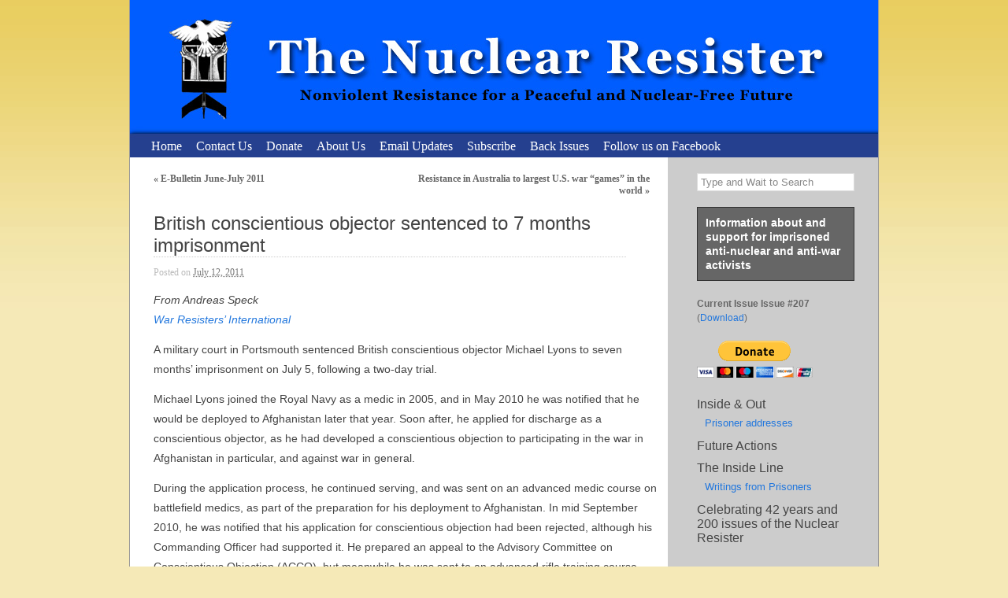

--- FILE ---
content_type: text/html; charset=UTF-8
request_url: https://www.nukeresister.org/2011/07/12/british-conscientious-objector-sentenced-to-7-months-imprisonment/
body_size: 65077
content:
<!DOCTYPE html PUBLIC "-//W3C//DTD XHTML 1.0 Strict//EN"
	"http://www.w3.org/TR/xhtml1/DTD/xhtml1-strict.dtd">
<html xmlns="http://www.w3.org/1999/xhtml" lang="en-US">

<head profile="http://purl.org/uF/2008/03/ http://purl.org/uF/hAtom/0.1/">
	<meta http-equiv="Content-Type" content="text/html; charset=UTF-8" />
	<meta name="template" content="K2 1.0" />

	<title>British conscientious objector sentenced to 7 months imprisonment &laquo;  The Nuclear Resister</title>

	<link rel="stylesheet" type="text/css" media="screen" href="https://www.nukeresister.org/wp-content/themes/k2/style.css" />

			<link rel="stylesheet" type="text/css" media="screen" href="https://www.nukeresister.org/wp-content/themes/nuclearresister/style.css" />
	
		<link rel="pingback" href="https://www.nukeresister.org/xmlrpc.php" />
	
	<meta name='robots' content='max-image-preview:large' />
<link rel='dns-prefetch' href='//s.w.org' />
<link rel="alternate" type="application/rss+xml" title="The Nuclear Resister &raquo; Feed" href="https://www.nukeresister.org/feed/" />
<link rel="alternate" type="application/rss+xml" title="The Nuclear Resister &raquo; Comments Feed" href="https://www.nukeresister.org/comments/feed/" />
<link rel="alternate" type="application/rss+xml" title="The Nuclear Resister &raquo; British conscientious objector sentenced to 7 months imprisonment Comments Feed" href="https://www.nukeresister.org/2011/07/12/british-conscientious-objector-sentenced-to-7-months-imprisonment/feed/" />
		<!-- This site uses the Google Analytics by MonsterInsights plugin v8.10.0 - Using Analytics tracking - https://www.monsterinsights.com/ -->
							<script
				src="//www.googletagmanager.com/gtag/js?id=UA-15175058-1"  data-cfasync="false" data-wpfc-render="false" type="text/javascript" async></script>
			<script data-cfasync="false" data-wpfc-render="false" type="text/javascript">
				var mi_version = '8.10.0';
				var mi_track_user = true;
				var mi_no_track_reason = '';
				
								var disableStrs = [
															'ga-disable-UA-15175058-1',
									];

				/* Function to detect opted out users */
				function __gtagTrackerIsOptedOut() {
					for (var index = 0; index < disableStrs.length; index++) {
						if (document.cookie.indexOf(disableStrs[index] + '=true') > -1) {
							return true;
						}
					}

					return false;
				}

				/* Disable tracking if the opt-out cookie exists. */
				if (__gtagTrackerIsOptedOut()) {
					for (var index = 0; index < disableStrs.length; index++) {
						window[disableStrs[index]] = true;
					}
				}

				/* Opt-out function */
				function __gtagTrackerOptout() {
					for (var index = 0; index < disableStrs.length; index++) {
						document.cookie = disableStrs[index] + '=true; expires=Thu, 31 Dec 2099 23:59:59 UTC; path=/';
						window[disableStrs[index]] = true;
					}
				}

				if ('undefined' === typeof gaOptout) {
					function gaOptout() {
						__gtagTrackerOptout();
					}
				}
								window.dataLayer = window.dataLayer || [];

				window.MonsterInsightsDualTracker = {
					helpers: {},
					trackers: {},
				};
				if (mi_track_user) {
					function __gtagDataLayer() {
						dataLayer.push(arguments);
					}

					function __gtagTracker(type, name, parameters) {
						if (!parameters) {
							parameters = {};
						}

						if (parameters.send_to) {
							__gtagDataLayer.apply(null, arguments);
							return;
						}

						if (type === 'event') {
							
														parameters.send_to = monsterinsights_frontend.ua;
							__gtagDataLayer(type, name, parameters);
													} else {
							__gtagDataLayer.apply(null, arguments);
						}
					}

					__gtagTracker('js', new Date());
					__gtagTracker('set', {
						'developer_id.dZGIzZG': true,
											});
															__gtagTracker('config', 'UA-15175058-1', {"forceSSL":"true"} );
										window.gtag = __gtagTracker;										(function () {
						/* https://developers.google.com/analytics/devguides/collection/analyticsjs/ */
						/* ga and __gaTracker compatibility shim. */
						var noopfn = function () {
							return null;
						};
						var newtracker = function () {
							return new Tracker();
						};
						var Tracker = function () {
							return null;
						};
						var p = Tracker.prototype;
						p.get = noopfn;
						p.set = noopfn;
						p.send = function () {
							var args = Array.prototype.slice.call(arguments);
							args.unshift('send');
							__gaTracker.apply(null, args);
						};
						var __gaTracker = function () {
							var len = arguments.length;
							if (len === 0) {
								return;
							}
							var f = arguments[len - 1];
							if (typeof f !== 'object' || f === null || typeof f.hitCallback !== 'function') {
								if ('send' === arguments[0]) {
									var hitConverted, hitObject = false, action;
									if ('event' === arguments[1]) {
										if ('undefined' !== typeof arguments[3]) {
											hitObject = {
												'eventAction': arguments[3],
												'eventCategory': arguments[2],
												'eventLabel': arguments[4],
												'value': arguments[5] ? arguments[5] : 1,
											}
										}
									}
									if ('pageview' === arguments[1]) {
										if ('undefined' !== typeof arguments[2]) {
											hitObject = {
												'eventAction': 'page_view',
												'page_path': arguments[2],
											}
										}
									}
									if (typeof arguments[2] === 'object') {
										hitObject = arguments[2];
									}
									if (typeof arguments[5] === 'object') {
										Object.assign(hitObject, arguments[5]);
									}
									if ('undefined' !== typeof arguments[1].hitType) {
										hitObject = arguments[1];
										if ('pageview' === hitObject.hitType) {
											hitObject.eventAction = 'page_view';
										}
									}
									if (hitObject) {
										action = 'timing' === arguments[1].hitType ? 'timing_complete' : hitObject.eventAction;
										hitConverted = mapArgs(hitObject);
										__gtagTracker('event', action, hitConverted);
									}
								}
								return;
							}

							function mapArgs(args) {
								var arg, hit = {};
								var gaMap = {
									'eventCategory': 'event_category',
									'eventAction': 'event_action',
									'eventLabel': 'event_label',
									'eventValue': 'event_value',
									'nonInteraction': 'non_interaction',
									'timingCategory': 'event_category',
									'timingVar': 'name',
									'timingValue': 'value',
									'timingLabel': 'event_label',
									'page': 'page_path',
									'location': 'page_location',
									'title': 'page_title',
								};
								for (arg in args) {
																		if (!(!args.hasOwnProperty(arg) || !gaMap.hasOwnProperty(arg))) {
										hit[gaMap[arg]] = args[arg];
									} else {
										hit[arg] = args[arg];
									}
								}
								return hit;
							}

							try {
								f.hitCallback();
							} catch (ex) {
							}
						};
						__gaTracker.create = newtracker;
						__gaTracker.getByName = newtracker;
						__gaTracker.getAll = function () {
							return [];
						};
						__gaTracker.remove = noopfn;
						__gaTracker.loaded = true;
						window['__gaTracker'] = __gaTracker;
					})();
									} else {
										console.log("");
					(function () {
						function __gtagTracker() {
							return null;
						}

						window['__gtagTracker'] = __gtagTracker;
						window['gtag'] = __gtagTracker;
					})();
									}
			</script>
				<!-- / Google Analytics by MonsterInsights -->
		<script type="text/javascript">
window._wpemojiSettings = {"baseUrl":"https:\/\/s.w.org\/images\/core\/emoji\/14.0.0\/72x72\/","ext":".png","svgUrl":"https:\/\/s.w.org\/images\/core\/emoji\/14.0.0\/svg\/","svgExt":".svg","source":{"concatemoji":"https:\/\/www.nukeresister.org\/wp-includes\/js\/wp-emoji-release.min.js?ver=6.0.11"}};
/*! This file is auto-generated */
!function(e,a,t){var n,r,o,i=a.createElement("canvas"),p=i.getContext&&i.getContext("2d");function s(e,t){var a=String.fromCharCode,e=(p.clearRect(0,0,i.width,i.height),p.fillText(a.apply(this,e),0,0),i.toDataURL());return p.clearRect(0,0,i.width,i.height),p.fillText(a.apply(this,t),0,0),e===i.toDataURL()}function c(e){var t=a.createElement("script");t.src=e,t.defer=t.type="text/javascript",a.getElementsByTagName("head")[0].appendChild(t)}for(o=Array("flag","emoji"),t.supports={everything:!0,everythingExceptFlag:!0},r=0;r<o.length;r++)t.supports[o[r]]=function(e){if(!p||!p.fillText)return!1;switch(p.textBaseline="top",p.font="600 32px Arial",e){case"flag":return s([127987,65039,8205,9895,65039],[127987,65039,8203,9895,65039])?!1:!s([55356,56826,55356,56819],[55356,56826,8203,55356,56819])&&!s([55356,57332,56128,56423,56128,56418,56128,56421,56128,56430,56128,56423,56128,56447],[55356,57332,8203,56128,56423,8203,56128,56418,8203,56128,56421,8203,56128,56430,8203,56128,56423,8203,56128,56447]);case"emoji":return!s([129777,127995,8205,129778,127999],[129777,127995,8203,129778,127999])}return!1}(o[r]),t.supports.everything=t.supports.everything&&t.supports[o[r]],"flag"!==o[r]&&(t.supports.everythingExceptFlag=t.supports.everythingExceptFlag&&t.supports[o[r]]);t.supports.everythingExceptFlag=t.supports.everythingExceptFlag&&!t.supports.flag,t.DOMReady=!1,t.readyCallback=function(){t.DOMReady=!0},t.supports.everything||(n=function(){t.readyCallback()},a.addEventListener?(a.addEventListener("DOMContentLoaded",n,!1),e.addEventListener("load",n,!1)):(e.attachEvent("onload",n),a.attachEvent("onreadystatechange",function(){"complete"===a.readyState&&t.readyCallback()})),(e=t.source||{}).concatemoji?c(e.concatemoji):e.wpemoji&&e.twemoji&&(c(e.twemoji),c(e.wpemoji)))}(window,document,window._wpemojiSettings);
</script>
<style type="text/css">
img.wp-smiley,
img.emoji {
	display: inline !important;
	border: none !important;
	box-shadow: none !important;
	height: 1em !important;
	width: 1em !important;
	margin: 0 0.07em !important;
	vertical-align: -0.1em !important;
	background: none !important;
	padding: 0 !important;
}
</style>
	<link rel='stylesheet' id='wp-block-library-css'  href='https://www.nukeresister.org/wp-includes/css/dist/block-library/style.min.css?ver=6.0.11' type='text/css' media='all' />
<style id='global-styles-inline-css' type='text/css'>
body{--wp--preset--color--black: #000000;--wp--preset--color--cyan-bluish-gray: #abb8c3;--wp--preset--color--white: #ffffff;--wp--preset--color--pale-pink: #f78da7;--wp--preset--color--vivid-red: #cf2e2e;--wp--preset--color--luminous-vivid-orange: #ff6900;--wp--preset--color--luminous-vivid-amber: #fcb900;--wp--preset--color--light-green-cyan: #7bdcb5;--wp--preset--color--vivid-green-cyan: #00d084;--wp--preset--color--pale-cyan-blue: #8ed1fc;--wp--preset--color--vivid-cyan-blue: #0693e3;--wp--preset--color--vivid-purple: #9b51e0;--wp--preset--gradient--vivid-cyan-blue-to-vivid-purple: linear-gradient(135deg,rgba(6,147,227,1) 0%,rgb(155,81,224) 100%);--wp--preset--gradient--light-green-cyan-to-vivid-green-cyan: linear-gradient(135deg,rgb(122,220,180) 0%,rgb(0,208,130) 100%);--wp--preset--gradient--luminous-vivid-amber-to-luminous-vivid-orange: linear-gradient(135deg,rgba(252,185,0,1) 0%,rgba(255,105,0,1) 100%);--wp--preset--gradient--luminous-vivid-orange-to-vivid-red: linear-gradient(135deg,rgba(255,105,0,1) 0%,rgb(207,46,46) 100%);--wp--preset--gradient--very-light-gray-to-cyan-bluish-gray: linear-gradient(135deg,rgb(238,238,238) 0%,rgb(169,184,195) 100%);--wp--preset--gradient--cool-to-warm-spectrum: linear-gradient(135deg,rgb(74,234,220) 0%,rgb(151,120,209) 20%,rgb(207,42,186) 40%,rgb(238,44,130) 60%,rgb(251,105,98) 80%,rgb(254,248,76) 100%);--wp--preset--gradient--blush-light-purple: linear-gradient(135deg,rgb(255,206,236) 0%,rgb(152,150,240) 100%);--wp--preset--gradient--blush-bordeaux: linear-gradient(135deg,rgb(254,205,165) 0%,rgb(254,45,45) 50%,rgb(107,0,62) 100%);--wp--preset--gradient--luminous-dusk: linear-gradient(135deg,rgb(255,203,112) 0%,rgb(199,81,192) 50%,rgb(65,88,208) 100%);--wp--preset--gradient--pale-ocean: linear-gradient(135deg,rgb(255,245,203) 0%,rgb(182,227,212) 50%,rgb(51,167,181) 100%);--wp--preset--gradient--electric-grass: linear-gradient(135deg,rgb(202,248,128) 0%,rgb(113,206,126) 100%);--wp--preset--gradient--midnight: linear-gradient(135deg,rgb(2,3,129) 0%,rgb(40,116,252) 100%);--wp--preset--duotone--dark-grayscale: url('#wp-duotone-dark-grayscale');--wp--preset--duotone--grayscale: url('#wp-duotone-grayscale');--wp--preset--duotone--purple-yellow: url('#wp-duotone-purple-yellow');--wp--preset--duotone--blue-red: url('#wp-duotone-blue-red');--wp--preset--duotone--midnight: url('#wp-duotone-midnight');--wp--preset--duotone--magenta-yellow: url('#wp-duotone-magenta-yellow');--wp--preset--duotone--purple-green: url('#wp-duotone-purple-green');--wp--preset--duotone--blue-orange: url('#wp-duotone-blue-orange');--wp--preset--font-size--small: 13px;--wp--preset--font-size--medium: 20px;--wp--preset--font-size--large: 36px;--wp--preset--font-size--x-large: 42px;}.has-black-color{color: var(--wp--preset--color--black) !important;}.has-cyan-bluish-gray-color{color: var(--wp--preset--color--cyan-bluish-gray) !important;}.has-white-color{color: var(--wp--preset--color--white) !important;}.has-pale-pink-color{color: var(--wp--preset--color--pale-pink) !important;}.has-vivid-red-color{color: var(--wp--preset--color--vivid-red) !important;}.has-luminous-vivid-orange-color{color: var(--wp--preset--color--luminous-vivid-orange) !important;}.has-luminous-vivid-amber-color{color: var(--wp--preset--color--luminous-vivid-amber) !important;}.has-light-green-cyan-color{color: var(--wp--preset--color--light-green-cyan) !important;}.has-vivid-green-cyan-color{color: var(--wp--preset--color--vivid-green-cyan) !important;}.has-pale-cyan-blue-color{color: var(--wp--preset--color--pale-cyan-blue) !important;}.has-vivid-cyan-blue-color{color: var(--wp--preset--color--vivid-cyan-blue) !important;}.has-vivid-purple-color{color: var(--wp--preset--color--vivid-purple) !important;}.has-black-background-color{background-color: var(--wp--preset--color--black) !important;}.has-cyan-bluish-gray-background-color{background-color: var(--wp--preset--color--cyan-bluish-gray) !important;}.has-white-background-color{background-color: var(--wp--preset--color--white) !important;}.has-pale-pink-background-color{background-color: var(--wp--preset--color--pale-pink) !important;}.has-vivid-red-background-color{background-color: var(--wp--preset--color--vivid-red) !important;}.has-luminous-vivid-orange-background-color{background-color: var(--wp--preset--color--luminous-vivid-orange) !important;}.has-luminous-vivid-amber-background-color{background-color: var(--wp--preset--color--luminous-vivid-amber) !important;}.has-light-green-cyan-background-color{background-color: var(--wp--preset--color--light-green-cyan) !important;}.has-vivid-green-cyan-background-color{background-color: var(--wp--preset--color--vivid-green-cyan) !important;}.has-pale-cyan-blue-background-color{background-color: var(--wp--preset--color--pale-cyan-blue) !important;}.has-vivid-cyan-blue-background-color{background-color: var(--wp--preset--color--vivid-cyan-blue) !important;}.has-vivid-purple-background-color{background-color: var(--wp--preset--color--vivid-purple) !important;}.has-black-border-color{border-color: var(--wp--preset--color--black) !important;}.has-cyan-bluish-gray-border-color{border-color: var(--wp--preset--color--cyan-bluish-gray) !important;}.has-white-border-color{border-color: var(--wp--preset--color--white) !important;}.has-pale-pink-border-color{border-color: var(--wp--preset--color--pale-pink) !important;}.has-vivid-red-border-color{border-color: var(--wp--preset--color--vivid-red) !important;}.has-luminous-vivid-orange-border-color{border-color: var(--wp--preset--color--luminous-vivid-orange) !important;}.has-luminous-vivid-amber-border-color{border-color: var(--wp--preset--color--luminous-vivid-amber) !important;}.has-light-green-cyan-border-color{border-color: var(--wp--preset--color--light-green-cyan) !important;}.has-vivid-green-cyan-border-color{border-color: var(--wp--preset--color--vivid-green-cyan) !important;}.has-pale-cyan-blue-border-color{border-color: var(--wp--preset--color--pale-cyan-blue) !important;}.has-vivid-cyan-blue-border-color{border-color: var(--wp--preset--color--vivid-cyan-blue) !important;}.has-vivid-purple-border-color{border-color: var(--wp--preset--color--vivid-purple) !important;}.has-vivid-cyan-blue-to-vivid-purple-gradient-background{background: var(--wp--preset--gradient--vivid-cyan-blue-to-vivid-purple) !important;}.has-light-green-cyan-to-vivid-green-cyan-gradient-background{background: var(--wp--preset--gradient--light-green-cyan-to-vivid-green-cyan) !important;}.has-luminous-vivid-amber-to-luminous-vivid-orange-gradient-background{background: var(--wp--preset--gradient--luminous-vivid-amber-to-luminous-vivid-orange) !important;}.has-luminous-vivid-orange-to-vivid-red-gradient-background{background: var(--wp--preset--gradient--luminous-vivid-orange-to-vivid-red) !important;}.has-very-light-gray-to-cyan-bluish-gray-gradient-background{background: var(--wp--preset--gradient--very-light-gray-to-cyan-bluish-gray) !important;}.has-cool-to-warm-spectrum-gradient-background{background: var(--wp--preset--gradient--cool-to-warm-spectrum) !important;}.has-blush-light-purple-gradient-background{background: var(--wp--preset--gradient--blush-light-purple) !important;}.has-blush-bordeaux-gradient-background{background: var(--wp--preset--gradient--blush-bordeaux) !important;}.has-luminous-dusk-gradient-background{background: var(--wp--preset--gradient--luminous-dusk) !important;}.has-pale-ocean-gradient-background{background: var(--wp--preset--gradient--pale-ocean) !important;}.has-electric-grass-gradient-background{background: var(--wp--preset--gradient--electric-grass) !important;}.has-midnight-gradient-background{background: var(--wp--preset--gradient--midnight) !important;}.has-small-font-size{font-size: var(--wp--preset--font-size--small) !important;}.has-medium-font-size{font-size: var(--wp--preset--font-size--medium) !important;}.has-large-font-size{font-size: var(--wp--preset--font-size--large) !important;}.has-x-large-font-size{font-size: var(--wp--preset--font-size--x-large) !important;}
</style>
<link rel='stylesheet' id='wpt-twitter-feed-css'  href='https://www.nukeresister.org/wp-content/plugins/wp-to-twitter/css/twitter-feed.css?ver=6.0.11' type='text/css' media='all' />
<link rel='stylesheet' id='nextgen_widgets_style-css'  href='https://www.nukeresister.org/wp-content/plugins/nextgen-gallery/products/photocrati_nextgen/modules/widget/static/widgets.css?ver=3.17' type='text/css' media='all' />
<link rel='stylesheet' id='nextgen_basic_thumbnails_style-css'  href='https://www.nukeresister.org/wp-content/plugins/nextgen-gallery/products/photocrati_nextgen/modules/nextgen_basic_gallery/static/thumbnails/nextgen_basic_thumbnails.css?ver=3.17' type='text/css' media='all' />
<link rel='stylesheet' id='nextgen_basic_slideshow_style-css'  href='https://www.nukeresister.org/wp-content/plugins/nextgen-gallery/products/photocrati_nextgen/modules/nextgen_basic_gallery/static/slideshow/ngg_basic_slideshow.css?ver=3.17' type='text/css' media='all' />
<script type='text/javascript' src='https://www.nukeresister.org/wp-content/plugins/google-analytics-for-wordpress/assets/js/frontend-gtag.min.js?ver=8.10.0' id='monsterinsights-frontend-script-js'></script>
<script data-cfasync="false" data-wpfc-render="false" type="text/javascript" id='monsterinsights-frontend-script-js-extra'>/* <![CDATA[ */
var monsterinsights_frontend = {"js_events_tracking":"true","download_extensions":"doc,js,pdf,ppt,zip,xls,docx,pptx,xlsx","inbound_paths":"[]","home_url":"https:\/\/www.nukeresister.org","hash_tracking":"false","ua":"UA-15175058-1","v4_id":""};/* ]]> */
</script>
<script type='text/javascript' src='https://www.nukeresister.org/wp-includes/js/jquery/jquery.min.js?ver=3.6.0' id='jquery-core-js'></script>
<script type='text/javascript' src='https://www.nukeresister.org/wp-includes/js/jquery/jquery-migrate.min.js?ver=3.3.2' id='jquery-migrate-js'></script>
<script type='text/javascript' src='https://www.nukeresister.org/wp-content/themes/k2/js/k2.functions.js?ver=1.0' id='k2functions-js'></script>
<link rel="https://api.w.org/" href="https://www.nukeresister.org/wp-json/" /><link rel="alternate" type="application/json" href="https://www.nukeresister.org/wp-json/wp/v2/posts/1668" /><link rel="EditURI" type="application/rsd+xml" title="RSD" href="https://www.nukeresister.org/xmlrpc.php?rsd" />
<link rel="wlwmanifest" type="application/wlwmanifest+xml" href="https://www.nukeresister.org/wp-includes/wlwmanifest.xml" /> 
<meta name="generator" content="WordPress 6.0.11" />
<link rel="canonical" href="https://www.nukeresister.org/2011/07/12/british-conscientious-objector-sentenced-to-7-months-imprisonment/" />
<link rel='shortlink' href='https://www.nukeresister.org/?p=1668' />
<link rel="alternate" type="application/json+oembed" href="https://www.nukeresister.org/wp-json/oembed/1.0/embed?url=https%3A%2F%2Fwww.nukeresister.org%2F2011%2F07%2F12%2Fbritish-conscientious-objector-sentenced-to-7-months-imprisonment%2F" />
<link rel="alternate" type="text/xml+oembed" href="https://www.nukeresister.org/wp-json/oembed/1.0/embed?url=https%3A%2F%2Fwww.nukeresister.org%2F2011%2F07%2F12%2Fbritish-conscientious-objector-sentenced-to-7-months-imprisonment%2F&#038;format=xml" />
		<style type="text/css">
				#header {
			background-image: url("https://www.nukeresister.org/wp-content/uploads/2011/10/header2.jpg");
		}
		
				#header .blog-title a,
		#header .description {
			color: #ffffff;
		}
				</style>
				<link rel='archives' title='December 2025' href='https://www.nukeresister.org/2025/12/' />
	<link rel='archives' title='September 2025' href='https://www.nukeresister.org/2025/09/' />
	<link rel='archives' title='August 2025' href='https://www.nukeresister.org/2025/08/' />
	<link rel='archives' title='July 2025' href='https://www.nukeresister.org/2025/07/' />
	<link rel='archives' title='May 2025' href='https://www.nukeresister.org/2025/05/' />
	<link rel='archives' title='April 2025' href='https://www.nukeresister.org/2025/04/' />
	<link rel='archives' title='March 2025' href='https://www.nukeresister.org/2025/03/' />
	<link rel='archives' title='February 2025' href='https://www.nukeresister.org/2025/02/' />
	<link rel='archives' title='January 2025' href='https://www.nukeresister.org/2025/01/' />
	<link rel='archives' title='December 2024' href='https://www.nukeresister.org/2024/12/' />
	<link rel='archives' title='November 2024' href='https://www.nukeresister.org/2024/11/' />
	<link rel='archives' title='October 2024' href='https://www.nukeresister.org/2024/10/' />
	<link rel='archives' title='September 2024' href='https://www.nukeresister.org/2024/09/' />
	<link rel='archives' title='August 2024' href='https://www.nukeresister.org/2024/08/' />
	<link rel='archives' title='July 2024' href='https://www.nukeresister.org/2024/07/' />
	<link rel='archives' title='June 2024' href='https://www.nukeresister.org/2024/06/' />
	<link rel='archives' title='May 2024' href='https://www.nukeresister.org/2024/05/' />
	<link rel='archives' title='April 2024' href='https://www.nukeresister.org/2024/04/' />
	<link rel='archives' title='March 2024' href='https://www.nukeresister.org/2024/03/' />
	<link rel='archives' title='January 2024' href='https://www.nukeresister.org/2024/01/' />
	<link rel='archives' title='December 2023' href='https://www.nukeresister.org/2023/12/' />
	<link rel='archives' title='November 2023' href='https://www.nukeresister.org/2023/11/' />
	<link rel='archives' title='October 2023' href='https://www.nukeresister.org/2023/10/' />
	<link rel='archives' title='September 2023' href='https://www.nukeresister.org/2023/09/' />
	<link rel='archives' title='August 2023' href='https://www.nukeresister.org/2023/08/' />
	<link rel='archives' title='June 2023' href='https://www.nukeresister.org/2023/06/' />
	<link rel='archives' title='May 2023' href='https://www.nukeresister.org/2023/05/' />
	<link rel='archives' title='April 2023' href='https://www.nukeresister.org/2023/04/' />
	<link rel='archives' title='March 2023' href='https://www.nukeresister.org/2023/03/' />
	<link rel='archives' title='February 2023' href='https://www.nukeresister.org/2023/02/' />
	<link rel='archives' title='January 2023' href='https://www.nukeresister.org/2023/01/' />
	<link rel='archives' title='December 2022' href='https://www.nukeresister.org/2022/12/' />
	<link rel='archives' title='November 2022' href='https://www.nukeresister.org/2022/11/' />
	<link rel='archives' title='October 2022' href='https://www.nukeresister.org/2022/10/' />
	<link rel='archives' title='September 2022' href='https://www.nukeresister.org/2022/09/' />
	<link rel='archives' title='August 2022' href='https://www.nukeresister.org/2022/08/' />
	<link rel='archives' title='July 2022' href='https://www.nukeresister.org/2022/07/' />
	<link rel='archives' title='June 2022' href='https://www.nukeresister.org/2022/06/' />
	<link rel='archives' title='May 2022' href='https://www.nukeresister.org/2022/05/' />
	<link rel='archives' title='April 2022' href='https://www.nukeresister.org/2022/04/' />
	<link rel='archives' title='March 2022' href='https://www.nukeresister.org/2022/03/' />
	<link rel='archives' title='February 2022' href='https://www.nukeresister.org/2022/02/' />
	<link rel='archives' title='January 2022' href='https://www.nukeresister.org/2022/01/' />
	<link rel='archives' title='December 2021' href='https://www.nukeresister.org/2021/12/' />
	<link rel='archives' title='November 2021' href='https://www.nukeresister.org/2021/11/' />
	<link rel='archives' title='October 2021' href='https://www.nukeresister.org/2021/10/' />
	<link rel='archives' title='September 2021' href='https://www.nukeresister.org/2021/09/' />
	<link rel='archives' title='August 2021' href='https://www.nukeresister.org/2021/08/' />
	<link rel='archives' title='July 2021' href='https://www.nukeresister.org/2021/07/' />
	<link rel='archives' title='June 2021' href='https://www.nukeresister.org/2021/06/' />
	<link rel='archives' title='May 2021' href='https://www.nukeresister.org/2021/05/' />
	<link rel='archives' title='April 2021' href='https://www.nukeresister.org/2021/04/' />
	<link rel='archives' title='March 2021' href='https://www.nukeresister.org/2021/03/' />
	<link rel='archives' title='February 2021' href='https://www.nukeresister.org/2021/02/' />
	<link rel='archives' title='January 2021' href='https://www.nukeresister.org/2021/01/' />
	<link rel='archives' title='December 2020' href='https://www.nukeresister.org/2020/12/' />
	<link rel='archives' title='November 2020' href='https://www.nukeresister.org/2020/11/' />
	<link rel='archives' title='October 2020' href='https://www.nukeresister.org/2020/10/' />
	<link rel='archives' title='September 2020' href='https://www.nukeresister.org/2020/09/' />
	<link rel='archives' title='August 2020' href='https://www.nukeresister.org/2020/08/' />
	<link rel='archives' title='July 2020' href='https://www.nukeresister.org/2020/07/' />
	<link rel='archives' title='June 2020' href='https://www.nukeresister.org/2020/06/' />
	<link rel='archives' title='May 2020' href='https://www.nukeresister.org/2020/05/' />
	<link rel='archives' title='April 2020' href='https://www.nukeresister.org/2020/04/' />
	<link rel='archives' title='March 2020' href='https://www.nukeresister.org/2020/03/' />
	<link rel='archives' title='February 2020' href='https://www.nukeresister.org/2020/02/' />
	<link rel='archives' title='January 2020' href='https://www.nukeresister.org/2020/01/' />
	<link rel='archives' title='November 2019' href='https://www.nukeresister.org/2019/11/' />
	<link rel='archives' title='October 2019' href='https://www.nukeresister.org/2019/10/' />
	<link rel='archives' title='September 2019' href='https://www.nukeresister.org/2019/09/' />
	<link rel='archives' title='August 2019' href='https://www.nukeresister.org/2019/08/' />
	<link rel='archives' title='July 2019' href='https://www.nukeresister.org/2019/07/' />
	<link rel='archives' title='June 2019' href='https://www.nukeresister.org/2019/06/' />
	<link rel='archives' title='May 2019' href='https://www.nukeresister.org/2019/05/' />
	<link rel='archives' title='April 2019' href='https://www.nukeresister.org/2019/04/' />
	<link rel='archives' title='March 2019' href='https://www.nukeresister.org/2019/03/' />
	<link rel='archives' title='February 2019' href='https://www.nukeresister.org/2019/02/' />
	<link rel='archives' title='January 2019' href='https://www.nukeresister.org/2019/01/' />
	<link rel='archives' title='December 2018' href='https://www.nukeresister.org/2018/12/' />
	<link rel='archives' title='November 2018' href='https://www.nukeresister.org/2018/11/' />
	<link rel='archives' title='October 2018' href='https://www.nukeresister.org/2018/10/' />
	<link rel='archives' title='September 2018' href='https://www.nukeresister.org/2018/09/' />
	<link rel='archives' title='August 2018' href='https://www.nukeresister.org/2018/08/' />
	<link rel='archives' title='July 2018' href='https://www.nukeresister.org/2018/07/' />
	<link rel='archives' title='June 2018' href='https://www.nukeresister.org/2018/06/' />
	<link rel='archives' title='May 2018' href='https://www.nukeresister.org/2018/05/' />
	<link rel='archives' title='April 2018' href='https://www.nukeresister.org/2018/04/' />
	<link rel='archives' title='March 2018' href='https://www.nukeresister.org/2018/03/' />
	<link rel='archives' title='February 2018' href='https://www.nukeresister.org/2018/02/' />
	<link rel='archives' title='January 2018' href='https://www.nukeresister.org/2018/01/' />
	<link rel='archives' title='December 2017' href='https://www.nukeresister.org/2017/12/' />
	<link rel='archives' title='November 2017' href='https://www.nukeresister.org/2017/11/' />
	<link rel='archives' title='October 2017' href='https://www.nukeresister.org/2017/10/' />
	<link rel='archives' title='September 2017' href='https://www.nukeresister.org/2017/09/' />
	<link rel='archives' title='August 2017' href='https://www.nukeresister.org/2017/08/' />
	<link rel='archives' title='July 2017' href='https://www.nukeresister.org/2017/07/' />
	<link rel='archives' title='June 2017' href='https://www.nukeresister.org/2017/06/' />
	<link rel='archives' title='May 2017' href='https://www.nukeresister.org/2017/05/' />
	<link rel='archives' title='April 2017' href='https://www.nukeresister.org/2017/04/' />
	<link rel='archives' title='March 2017' href='https://www.nukeresister.org/2017/03/' />
	<link rel='archives' title='January 2017' href='https://www.nukeresister.org/2017/01/' />
	<link rel='archives' title='December 2016' href='https://www.nukeresister.org/2016/12/' />
	<link rel='archives' title='November 2016' href='https://www.nukeresister.org/2016/11/' />
	<link rel='archives' title='October 2016' href='https://www.nukeresister.org/2016/10/' />
	<link rel='archives' title='September 2016' href='https://www.nukeresister.org/2016/09/' />
	<link rel='archives' title='August 2016' href='https://www.nukeresister.org/2016/08/' />
	<link rel='archives' title='July 2016' href='https://www.nukeresister.org/2016/07/' />
	<link rel='archives' title='June 2016' href='https://www.nukeresister.org/2016/06/' />
	<link rel='archives' title='May 2016' href='https://www.nukeresister.org/2016/05/' />
	<link rel='archives' title='April 2016' href='https://www.nukeresister.org/2016/04/' />
	<link rel='archives' title='March 2016' href='https://www.nukeresister.org/2016/03/' />
	<link rel='archives' title='February 2016' href='https://www.nukeresister.org/2016/02/' />
	<link rel='archives' title='January 2016' href='https://www.nukeresister.org/2016/01/' />
	<link rel='archives' title='December 2015' href='https://www.nukeresister.org/2015/12/' />
	<link rel='archives' title='November 2015' href='https://www.nukeresister.org/2015/11/' />
	<link rel='archives' title='October 2015' href='https://www.nukeresister.org/2015/10/' />
	<link rel='archives' title='September 2015' href='https://www.nukeresister.org/2015/09/' />
	<link rel='archives' title='August 2015' href='https://www.nukeresister.org/2015/08/' />
	<link rel='archives' title='July 2015' href='https://www.nukeresister.org/2015/07/' />
	<link rel='archives' title='June 2015' href='https://www.nukeresister.org/2015/06/' />
	<link rel='archives' title='May 2015' href='https://www.nukeresister.org/2015/05/' />
	<link rel='archives' title='April 2015' href='https://www.nukeresister.org/2015/04/' />
	<link rel='archives' title='March 2015' href='https://www.nukeresister.org/2015/03/' />
	<link rel='archives' title='February 2015' href='https://www.nukeresister.org/2015/02/' />
	<link rel='archives' title='January 2015' href='https://www.nukeresister.org/2015/01/' />
	<link rel='archives' title='December 2014' href='https://www.nukeresister.org/2014/12/' />
	<link rel='archives' title='November 2014' href='https://www.nukeresister.org/2014/11/' />
	<link rel='archives' title='October 2014' href='https://www.nukeresister.org/2014/10/' />
	<link rel='archives' title='September 2014' href='https://www.nukeresister.org/2014/09/' />
	<link rel='archives' title='August 2014' href='https://www.nukeresister.org/2014/08/' />
	<link rel='archives' title='July 2014' href='https://www.nukeresister.org/2014/07/' />
	<link rel='archives' title='June 2014' href='https://www.nukeresister.org/2014/06/' />
	<link rel='archives' title='May 2014' href='https://www.nukeresister.org/2014/05/' />
	<link rel='archives' title='April 2014' href='https://www.nukeresister.org/2014/04/' />
	<link rel='archives' title='March 2014' href='https://www.nukeresister.org/2014/03/' />
	<link rel='archives' title='February 2014' href='https://www.nukeresister.org/2014/02/' />
	<link rel='archives' title='January 2014' href='https://www.nukeresister.org/2014/01/' />
	<link rel='archives' title='December 2013' href='https://www.nukeresister.org/2013/12/' />
	<link rel='archives' title='November 2013' href='https://www.nukeresister.org/2013/11/' />
	<link rel='archives' title='October 2013' href='https://www.nukeresister.org/2013/10/' />
	<link rel='archives' title='September 2013' href='https://www.nukeresister.org/2013/09/' />
	<link rel='archives' title='August 2013' href='https://www.nukeresister.org/2013/08/' />
	<link rel='archives' title='July 2013' href='https://www.nukeresister.org/2013/07/' />
	<link rel='archives' title='June 2013' href='https://www.nukeresister.org/2013/06/' />
	<link rel='archives' title='May 2013' href='https://www.nukeresister.org/2013/05/' />
	<link rel='archives' title='April 2013' href='https://www.nukeresister.org/2013/04/' />
	<link rel='archives' title='March 2013' href='https://www.nukeresister.org/2013/03/' />
	<link rel='archives' title='February 2013' href='https://www.nukeresister.org/2013/02/' />
	<link rel='archives' title='January 2013' href='https://www.nukeresister.org/2013/01/' />
	<link rel='archives' title='December 2012' href='https://www.nukeresister.org/2012/12/' />
	<link rel='archives' title='November 2012' href='https://www.nukeresister.org/2012/11/' />
	<link rel='archives' title='October 2012' href='https://www.nukeresister.org/2012/10/' />
	<link rel='archives' title='September 2012' href='https://www.nukeresister.org/2012/09/' />
	<link rel='archives' title='August 2012' href='https://www.nukeresister.org/2012/08/' />
	<link rel='archives' title='July 2012' href='https://www.nukeresister.org/2012/07/' />
	<link rel='archives' title='June 2012' href='https://www.nukeresister.org/2012/06/' />
	<link rel='archives' title='May 2012' href='https://www.nukeresister.org/2012/05/' />
	<link rel='archives' title='April 2012' href='https://www.nukeresister.org/2012/04/' />
	<link rel='archives' title='March 2012' href='https://www.nukeresister.org/2012/03/' />
	<link rel='archives' title='February 2012' href='https://www.nukeresister.org/2012/02/' />
	<link rel='archives' title='January 2012' href='https://www.nukeresister.org/2012/01/' />
	<link rel='archives' title='December 2011' href='https://www.nukeresister.org/2011/12/' />
	<link rel='archives' title='November 2011' href='https://www.nukeresister.org/2011/11/' />
	<link rel='archives' title='October 2011' href='https://www.nukeresister.org/2011/10/' />
	<link rel='archives' title='September 2011' href='https://www.nukeresister.org/2011/09/' />
	<link rel='archives' title='August 2011' href='https://www.nukeresister.org/2011/08/' />
	<link rel='archives' title='July 2011' href='https://www.nukeresister.org/2011/07/' />
	<link rel='archives' title='June 2011' href='https://www.nukeresister.org/2011/06/' />
	<link rel='archives' title='May 2011' href='https://www.nukeresister.org/2011/05/' />
	<link rel='archives' title='April 2011' href='https://www.nukeresister.org/2011/04/' />
	<link rel='archives' title='March 2011' href='https://www.nukeresister.org/2011/03/' />
	<link rel='archives' title='February 2011' href='https://www.nukeresister.org/2011/02/' />
	<link rel='archives' title='January 2011' href='https://www.nukeresister.org/2011/01/' />
	<link rel='archives' title='December 2010' href='https://www.nukeresister.org/2010/12/' />
	<link rel='archives' title='November 2010' href='https://www.nukeresister.org/2010/11/' />
	<link rel='archives' title='October 2010' href='https://www.nukeresister.org/2010/10/' />
	<link rel='archives' title='September 2010' href='https://www.nukeresister.org/2010/09/' />
	<link rel='archives' title='August 2010' href='https://www.nukeresister.org/2010/08/' />
	<link rel='archives' title='July 2010' href='https://www.nukeresister.org/2010/07/' />
	<link rel='archives' title='June 2010' href='https://www.nukeresister.org/2010/06/' />
	<link rel='archives' title='May 2010' href='https://www.nukeresister.org/2010/05/' />
	<link rel='archives' title='April 2010' href='https://www.nukeresister.org/2010/04/' />
	<link rel='archives' title='March 2010' href='https://www.nukeresister.org/2010/03/' />
	<link rel='archives' title='December 2009' href='https://www.nukeresister.org/2009/12/' />
	<meta name="google-site-verification" content="14lRfQ6AShiKS5nPhjHlEi_RGgXYZ0tDhjlXZPoZOuk" />
</head>
<body class="columns-two ">


<div id="page">

	
	<div id="header">

		<div class="mastheadlinker"><a href="/">Go Home</a></div>
<div class='blog-title'>	<a href="http://www.nukeresister.org/" accesskey="1">The Nuclear Resister</a>
</div>
<p class="description">Nonviolent Resistance for a Peaceful and Nuclear-Free Future</p>

<ul class="menu">
	<li class="page_item blogtab">
		<a href="http://www.nukeresister.org/" title="Home">
			Home		</a>
	</li>

	
	<li class="page_item page-item-23"><a href="https://www.nukeresister.org/contact-us/">Contact Us</a></li>
<li class="page_item page-item-27 page_item_has_children"><a href="https://www.nukeresister.org/donate/">Donate</a></li>
<li class="page_item page-item-29"><a href="https://www.nukeresister.org/about-us/">About Us</a></li>
<li class="page_item page-item-31 page_item_has_children"><a href="https://www.nukeresister.org/email-updates/">Email Updates</a></li>
<li class="page_item page-item-36"><a href="https://www.nukeresister.org/subscribe/">Subscribe</a></li>
<li class="page_item page-item-39"><a href="https://www.nukeresister.org/back-issues/">Back Issues</a></li>
	<li><a href="https://www.facebook.com/pages/The-Nuclear-Resister/135445896495485">Follow us on Facebook</a></li>

	</ul><!-- .menu -->


		        <style>
            #header {

    background-position: top left;

}
        </style>
	</div> <!-- #header -->

	<hr />

	
<div class="content">

<div id="primary-wrapper">
	<div id="primary">
		<div id="notices"></div>
		<a name="startcontent" id="startcontent"></a>

		<div id="current-content" class="hfeed">

		
			
	<div id="nav-above" class="navigation">

			<div class="nav-previous"><a href="https://www.nukeresister.org/2011/07/10/e-bulletin-june-july-2011/" rel="prev"><span class="meta-nav">&laquo;</span> E-Bulletin June-July 2011</a></div>
		<div class="nav-next"><a href="https://www.nukeresister.org/2011/07/12/1672/" rel="next">Resistance in Australia to largest U.S. war &#8220;games&#8221; in the world <span class="meta-nav">&raquo;</span></a></div>
	
		<div class="clear"></div>
	</div>

 

			<div id="post-1668" class="post-1668 post type-post status-publish format-standard hentry category-blog p1 y2011 m07 d12 h01">
				<div class="entry-head">
					<h1 class="entry-title">
						<a href="https://www.nukeresister.org/2011/07/12/british-conscientious-objector-sentenced-to-7-months-imprisonment/" rel="bookmark" title="Permanent Link to British conscientious objector sentenced to 7 months imprisonment">British conscientious objector sentenced to 7 months imprisonment</a>
					</h1>

					
					<div class="entry-meta">
						Posted on <abbr class="published entry-date" title="2011-07-12T08:33:56-0700">July 12, 2011</abbr> 					</div> <!-- .entry-meta -->

									</div><!-- .entry-head -->

				<div class="entry-content">
										<p><em>From Andreas Speck</em><br />
<em> <a href="http://wri-irg.org/" target="_blank" rel="noopener">War Resisters&#8217; International</a></em></p>
<p>A military court in Portsmouth sentenced British conscientious objector Michael Lyons to seven months&#8217; imprisonment on July 5, following a two-day trial.</p>
<p>Michael Lyons joined the Royal Navy as a medic in 2005, and in May 2010 he was notified that he would be deployed to Afghanistan later that year. Soon after, he applied for discharge as a conscientious objector, as he had developed a conscientious objection to participating in the war in Afghanistan in particular, and against war in general.<span id="more-1668"></span></p>
<p>During the application process, he continued serving, and was sent on an advanced medic course on battlefield medics, as part of the preparation for his deployment to Afghanistan. In mid September 2010, he was notified that his application for conscientious objection had been rejected, although his Commanding Officer had supported it. He prepared an appeal to the Advisory Committee on Conscientious Objection (ACCO), but meanwhile he was sent to an advanced rifle training course, again in preparation for his deployment to Afghanistan.</p>
<p>There he was given the order to &#8220;draw a weapon and begin rifle training&#8221; on the first day of the course &#8211; 20 September 2010. He refused the order, explaining that he is a conscientious objector and cannot follow the order because of his ethical and moral beliefs. He asked to be re-rolled to non-combatant status.</p>
<p>Michael Lyons had previously participated in a weapon training in 2006, but never since. Under the Geneva Convention, medics are non-combatants and are only allowed hand guns for self-defence and to protect their patients.</p>
<p>During the court-martial it became obvious that initially Warrant Officer Robert Bainbridge, who gave the order, was unsure what to do with Michael Lyons, and needed to seek advice. Initially, he was minded to return Lyons back to his unit, but was given the advice/direction/order to again order Lyons to draw a weapon and commence training, which he did in front of a military police officer at 1pm on 20 September. Lyons again politely refused, and was then sent back to his unit.</p>
<p>In December 2010, the Advisory Committee on Conscientious Objection heard Michael Lyons appeal, and decided to advice Minister of Defence Liam Fox to uphold the original decision, and to reject Lyons claim of conscientious objection. Until today &#8211; more than six months later &#8211; Michael Lyons has not officially been informed of the decision.</p>
<p>Lyons argued that the order to commence weapon training had been unlawful, as he was still appealing the rejection of his conscientious objection application, and he should have been assigned to non-combatant duties. The court martial, however, found him guilty of disobeying a lawful order and sentenced him to seven months&#8217; imprisonment.</p>
<p>War Resisters&#8217; International condemns the sentence, and requests that it be commuted or annulled. Please write to:<br />
Liam Fox, Minister of Defence<br />
Main Building<br />
Whitehall, London<br />
SW1A 2HB<br />
A protest email can be sent<a href="http://wri-irg.org/node/13260" target="_blank" rel="noopener"> here</a>.</p>
<p>Archives of co-alert can be found <a href="http://wri-irg.org/news/alerts" target="_blank" rel="noopener">here</a>.</p>
				</div><!-- .entry-content -->

				<div class="entry-foot">
					
					<div class="entry-meta">
											</div><!-- .entry-meta -->

									</div><!-- .entry-foot -->
			</div><!-- #post-ID -->

			<div class="comments">
							</div><!-- .comments -->

			
	<div id="nav-below" class="navigation">

			<div class="nav-previous"><a href="https://www.nukeresister.org/2011/07/10/e-bulletin-june-july-2011/" rel="prev"><span class="meta-nav">&laquo;</span> E-Bulletin June-July 2011</a></div>
		<div class="nav-next"><a href="https://www.nukeresister.org/2011/07/12/1672/" rel="next">Resistance in Australia to largest U.S. war &#8220;games&#8221; in the world <span class="meta-nav">&raquo;</span></a></div>
	
		<div class="clear"></div>
	</div>

 

		
		</div><!-- #current-content -->

		<div id="dynamic-content"></div>
	</div><!-- #primary -->
</div><!-- #primary-wrapper -->

<hr />
<div id="sidebar-1" class="secondary">
<div id="search-3" class="widget widget_search"><h4>Search</h4><form method="get" id="searchform" action="https://www.nukeresister.org">
	<div id="search-form-wrap">
		<label for="s" id="search-label">Search for:</label>
		<input type="text" id="s" name="s" value="" accesskey="4" />
		<input type="submit" id="searchsubmit" value="Search &raquo;" />

					<span id="searchreset" title="Reset Search"></span>
			<span id="searchload"></span>
			</div>
</form>
</div><div id="text-3" class="widget widget_text">			<div class="textwidget"><div id='graybox'><h2>Information about and support for imprisoned anti-nuclear and anti-war activists</h2></div></div>
		</div><div id="resister-widget-3" class="widget resister"><strong>Current Issue Issue #207</strong> (<a href='http://www.nukeresister.org/wp-content/uploads/2025/12/NR207web.pdf'>Download</a>)</div><div id="text-5" class="widget widget_text">			<div class="textwidget"><form action="https://www.paypal.com/donate" method="post" target="_top">
<input type="hidden" name="hosted_button_id" value="RUCHYBXL4U8H8" />
<input type="image" src="https://www.paypal.com/en_US/i/btn/btn_donateCC_LG.gif" border="0" name="submit" title="PayPal - The safer, easier way to pay online!" alt="Donate with PayPal button" />
<img alt="" border="0" src="https://www.paypal.com/en_US/i/scr/pixel.gif" width="1" height="1" />
</form>
</div>
		</div><div id="query-posts-3" class="widget posts">
			<ul>
						<h4><a title="A current list of peace prisoner addresses and information about prisoner support" href="http://www.nukeresister.org/inside-out/">Inside &amp; Out</a></h4>
<ul>
<li><a href="http://www.nukeresister.org/inside-out/">Prisoner addresses</a></li>
</ul>
<h4><a title="Upcoming civil resistance events" href="http://www.nukeresister.org/future-actions/">Future Actions</a></h4>
<h4><a href="/the-inside-line/">The Inside Line</a></h4>
<ul>
<li><a title="Writings from Prisoners" href="http://www.nukeresister.org/the-inside-line/">Writings from Prisoners</a></li>
</ul>
<h4><a href="http://www.nukeresister.org/2022/12/26/celebrating-42-years-and-200-issues-of-the-nuclear-resister/" target="_blank" rel="noopener">Celebrating 42 years and 200 issues of the Nuclear Resister</a></h4>
<p><iframe loading="lazy" title="YouTube video player" src="https://www.youtube.com/embed/gDu9UCK632o" width="190" height="110" frameborder="0" allowfullscreen="allowfullscreen"><span data-mce-type="bookmark" style="display: inline-block; width: 0px; overflow: hidden; line-height: 0;" class="mce_SELRES_start">﻿</span></iframe></p>
<h4><a href="http://www.nukeresister.org/2010/07/08/resistance-for-a-nuclear-free-future-%e2%80%93-report-on-the-july-3-5-2010-gathering-and-action/">Report from July 2010</a></h4>
<ul>
<li><a href="http://www.nukeresister.org/2010/07/08/resistance-for-a-nuclear-free-future-%e2%80%93-report-on-the-july-3-5-2010-gathering-and-action/">30th Anniversary Gathering: Resistance for a Nuclear Free Future</a></li>
</ul>
<p><iframe loading="lazy" src="https://www.youtube.com/embed/BWUFoW4c-WU" width="190" height="110" frameborder="0" allowfullscreen="allowfullscreen"></iframe></p>
<p>&nbsp;</p>
						</ul>

		</div><div id="text-4" class="widget widget_text">			<div class="textwidget"><h4><a title="Support the Nuclear Resister" href="http://www.nukeresister.org/donate/support-the-nuclear-resister/">Why we Support  the Nuclear Resister</a></h4>
<h4><a href="/links/">Links</a></h4></div>
		</div><div id="archives-3" class="widget widget_archive"><h4>Archives</h4>
			<ul>
					<li><a href='https://www.nukeresister.org/2025/12/'>December 2025</a></li>
	<li><a href='https://www.nukeresister.org/2025/09/'>September 2025</a></li>
	<li><a href='https://www.nukeresister.org/2025/08/'>August 2025</a></li>
	<li><a href='https://www.nukeresister.org/2025/07/'>July 2025</a></li>
	<li><a href='https://www.nukeresister.org/2025/05/'>May 2025</a></li>
	<li><a href='https://www.nukeresister.org/2025/04/'>April 2025</a></li>
	<li><a href='https://www.nukeresister.org/2025/03/'>March 2025</a></li>
	<li><a href='https://www.nukeresister.org/2025/02/'>February 2025</a></li>
	<li><a href='https://www.nukeresister.org/2025/01/'>January 2025</a></li>
	<li><a href='https://www.nukeresister.org/2024/12/'>December 2024</a></li>
	<li><a href='https://www.nukeresister.org/2024/11/'>November 2024</a></li>
	<li><a href='https://www.nukeresister.org/2024/10/'>October 2024</a></li>
	<li><a href='https://www.nukeresister.org/2024/09/'>September 2024</a></li>
	<li><a href='https://www.nukeresister.org/2024/08/'>August 2024</a></li>
	<li><a href='https://www.nukeresister.org/2024/07/'>July 2024</a></li>
	<li><a href='https://www.nukeresister.org/2024/06/'>June 2024</a></li>
	<li><a href='https://www.nukeresister.org/2024/05/'>May 2024</a></li>
	<li><a href='https://www.nukeresister.org/2024/04/'>April 2024</a></li>
	<li><a href='https://www.nukeresister.org/2024/03/'>March 2024</a></li>
	<li><a href='https://www.nukeresister.org/2024/01/'>January 2024</a></li>
	<li><a href='https://www.nukeresister.org/2023/12/'>December 2023</a></li>
	<li><a href='https://www.nukeresister.org/2023/11/'>November 2023</a></li>
	<li><a href='https://www.nukeresister.org/2023/10/'>October 2023</a></li>
	<li><a href='https://www.nukeresister.org/2023/09/'>September 2023</a></li>
	<li><a href='https://www.nukeresister.org/2023/08/'>August 2023</a></li>
	<li><a href='https://www.nukeresister.org/2023/06/'>June 2023</a></li>
	<li><a href='https://www.nukeresister.org/2023/05/'>May 2023</a></li>
	<li><a href='https://www.nukeresister.org/2023/04/'>April 2023</a></li>
	<li><a href='https://www.nukeresister.org/2023/03/'>March 2023</a></li>
	<li><a href='https://www.nukeresister.org/2023/02/'>February 2023</a></li>
	<li><a href='https://www.nukeresister.org/2023/01/'>January 2023</a></li>
	<li><a href='https://www.nukeresister.org/2022/12/'>December 2022</a></li>
	<li><a href='https://www.nukeresister.org/2022/11/'>November 2022</a></li>
	<li><a href='https://www.nukeresister.org/2022/10/'>October 2022</a></li>
	<li><a href='https://www.nukeresister.org/2022/09/'>September 2022</a></li>
	<li><a href='https://www.nukeresister.org/2022/08/'>August 2022</a></li>
	<li><a href='https://www.nukeresister.org/2022/07/'>July 2022</a></li>
	<li><a href='https://www.nukeresister.org/2022/06/'>June 2022</a></li>
	<li><a href='https://www.nukeresister.org/2022/05/'>May 2022</a></li>
	<li><a href='https://www.nukeresister.org/2022/04/'>April 2022</a></li>
	<li><a href='https://www.nukeresister.org/2022/03/'>March 2022</a></li>
	<li><a href='https://www.nukeresister.org/2022/02/'>February 2022</a></li>
	<li><a href='https://www.nukeresister.org/2022/01/'>January 2022</a></li>
	<li><a href='https://www.nukeresister.org/2021/12/'>December 2021</a></li>
	<li><a href='https://www.nukeresister.org/2021/11/'>November 2021</a></li>
	<li><a href='https://www.nukeresister.org/2021/10/'>October 2021</a></li>
	<li><a href='https://www.nukeresister.org/2021/09/'>September 2021</a></li>
	<li><a href='https://www.nukeresister.org/2021/08/'>August 2021</a></li>
	<li><a href='https://www.nukeresister.org/2021/07/'>July 2021</a></li>
	<li><a href='https://www.nukeresister.org/2021/06/'>June 2021</a></li>
	<li><a href='https://www.nukeresister.org/2021/05/'>May 2021</a></li>
	<li><a href='https://www.nukeresister.org/2021/04/'>April 2021</a></li>
	<li><a href='https://www.nukeresister.org/2021/03/'>March 2021</a></li>
	<li><a href='https://www.nukeresister.org/2021/02/'>February 2021</a></li>
	<li><a href='https://www.nukeresister.org/2021/01/'>January 2021</a></li>
	<li><a href='https://www.nukeresister.org/2020/12/'>December 2020</a></li>
	<li><a href='https://www.nukeresister.org/2020/11/'>November 2020</a></li>
	<li><a href='https://www.nukeresister.org/2020/10/'>October 2020</a></li>
	<li><a href='https://www.nukeresister.org/2020/09/'>September 2020</a></li>
	<li><a href='https://www.nukeresister.org/2020/08/'>August 2020</a></li>
	<li><a href='https://www.nukeresister.org/2020/07/'>July 2020</a></li>
	<li><a href='https://www.nukeresister.org/2020/06/'>June 2020</a></li>
	<li><a href='https://www.nukeresister.org/2020/05/'>May 2020</a></li>
	<li><a href='https://www.nukeresister.org/2020/04/'>April 2020</a></li>
	<li><a href='https://www.nukeresister.org/2020/03/'>March 2020</a></li>
	<li><a href='https://www.nukeresister.org/2020/02/'>February 2020</a></li>
	<li><a href='https://www.nukeresister.org/2020/01/'>January 2020</a></li>
	<li><a href='https://www.nukeresister.org/2019/11/'>November 2019</a></li>
	<li><a href='https://www.nukeresister.org/2019/10/'>October 2019</a></li>
	<li><a href='https://www.nukeresister.org/2019/09/'>September 2019</a></li>
	<li><a href='https://www.nukeresister.org/2019/08/'>August 2019</a></li>
	<li><a href='https://www.nukeresister.org/2019/07/'>July 2019</a></li>
	<li><a href='https://www.nukeresister.org/2019/06/'>June 2019</a></li>
	<li><a href='https://www.nukeresister.org/2019/05/'>May 2019</a></li>
	<li><a href='https://www.nukeresister.org/2019/04/'>April 2019</a></li>
	<li><a href='https://www.nukeresister.org/2019/03/'>March 2019</a></li>
	<li><a href='https://www.nukeresister.org/2019/02/'>February 2019</a></li>
	<li><a href='https://www.nukeresister.org/2019/01/'>January 2019</a></li>
	<li><a href='https://www.nukeresister.org/2018/12/'>December 2018</a></li>
	<li><a href='https://www.nukeresister.org/2018/11/'>November 2018</a></li>
	<li><a href='https://www.nukeresister.org/2018/10/'>October 2018</a></li>
	<li><a href='https://www.nukeresister.org/2018/09/'>September 2018</a></li>
	<li><a href='https://www.nukeresister.org/2018/08/'>August 2018</a></li>
	<li><a href='https://www.nukeresister.org/2018/07/'>July 2018</a></li>
	<li><a href='https://www.nukeresister.org/2018/06/'>June 2018</a></li>
	<li><a href='https://www.nukeresister.org/2018/05/'>May 2018</a></li>
	<li><a href='https://www.nukeresister.org/2018/04/'>April 2018</a></li>
	<li><a href='https://www.nukeresister.org/2018/03/'>March 2018</a></li>
	<li><a href='https://www.nukeresister.org/2018/02/'>February 2018</a></li>
	<li><a href='https://www.nukeresister.org/2018/01/'>January 2018</a></li>
	<li><a href='https://www.nukeresister.org/2017/12/'>December 2017</a></li>
	<li><a href='https://www.nukeresister.org/2017/11/'>November 2017</a></li>
	<li><a href='https://www.nukeresister.org/2017/10/'>October 2017</a></li>
	<li><a href='https://www.nukeresister.org/2017/09/'>September 2017</a></li>
	<li><a href='https://www.nukeresister.org/2017/08/'>August 2017</a></li>
	<li><a href='https://www.nukeresister.org/2017/07/'>July 2017</a></li>
	<li><a href='https://www.nukeresister.org/2017/06/'>June 2017</a></li>
	<li><a href='https://www.nukeresister.org/2017/05/'>May 2017</a></li>
	<li><a href='https://www.nukeresister.org/2017/04/'>April 2017</a></li>
	<li><a href='https://www.nukeresister.org/2017/03/'>March 2017</a></li>
	<li><a href='https://www.nukeresister.org/2017/01/'>January 2017</a></li>
	<li><a href='https://www.nukeresister.org/2016/12/'>December 2016</a></li>
	<li><a href='https://www.nukeresister.org/2016/11/'>November 2016</a></li>
	<li><a href='https://www.nukeresister.org/2016/10/'>October 2016</a></li>
	<li><a href='https://www.nukeresister.org/2016/09/'>September 2016</a></li>
	<li><a href='https://www.nukeresister.org/2016/08/'>August 2016</a></li>
	<li><a href='https://www.nukeresister.org/2016/07/'>July 2016</a></li>
	<li><a href='https://www.nukeresister.org/2016/06/'>June 2016</a></li>
	<li><a href='https://www.nukeresister.org/2016/05/'>May 2016</a></li>
	<li><a href='https://www.nukeresister.org/2016/04/'>April 2016</a></li>
	<li><a href='https://www.nukeresister.org/2016/03/'>March 2016</a></li>
	<li><a href='https://www.nukeresister.org/2016/02/'>February 2016</a></li>
	<li><a href='https://www.nukeresister.org/2016/01/'>January 2016</a></li>
	<li><a href='https://www.nukeresister.org/2015/12/'>December 2015</a></li>
	<li><a href='https://www.nukeresister.org/2015/11/'>November 2015</a></li>
	<li><a href='https://www.nukeresister.org/2015/10/'>October 2015</a></li>
	<li><a href='https://www.nukeresister.org/2015/09/'>September 2015</a></li>
	<li><a href='https://www.nukeresister.org/2015/08/'>August 2015</a></li>
	<li><a href='https://www.nukeresister.org/2015/07/'>July 2015</a></li>
	<li><a href='https://www.nukeresister.org/2015/06/'>June 2015</a></li>
	<li><a href='https://www.nukeresister.org/2015/05/'>May 2015</a></li>
	<li><a href='https://www.nukeresister.org/2015/04/'>April 2015</a></li>
	<li><a href='https://www.nukeresister.org/2015/03/'>March 2015</a></li>
	<li><a href='https://www.nukeresister.org/2015/02/'>February 2015</a></li>
	<li><a href='https://www.nukeresister.org/2015/01/'>January 2015</a></li>
	<li><a href='https://www.nukeresister.org/2014/12/'>December 2014</a></li>
	<li><a href='https://www.nukeresister.org/2014/11/'>November 2014</a></li>
	<li><a href='https://www.nukeresister.org/2014/10/'>October 2014</a></li>
	<li><a href='https://www.nukeresister.org/2014/09/'>September 2014</a></li>
	<li><a href='https://www.nukeresister.org/2014/08/'>August 2014</a></li>
	<li><a href='https://www.nukeresister.org/2014/07/'>July 2014</a></li>
	<li><a href='https://www.nukeresister.org/2014/06/'>June 2014</a></li>
	<li><a href='https://www.nukeresister.org/2014/05/'>May 2014</a></li>
	<li><a href='https://www.nukeresister.org/2014/04/'>April 2014</a></li>
	<li><a href='https://www.nukeresister.org/2014/03/'>March 2014</a></li>
	<li><a href='https://www.nukeresister.org/2014/02/'>February 2014</a></li>
	<li><a href='https://www.nukeresister.org/2014/01/'>January 2014</a></li>
	<li><a href='https://www.nukeresister.org/2013/12/'>December 2013</a></li>
	<li><a href='https://www.nukeresister.org/2013/11/'>November 2013</a></li>
	<li><a href='https://www.nukeresister.org/2013/10/'>October 2013</a></li>
	<li><a href='https://www.nukeresister.org/2013/09/'>September 2013</a></li>
	<li><a href='https://www.nukeresister.org/2013/08/'>August 2013</a></li>
	<li><a href='https://www.nukeresister.org/2013/07/'>July 2013</a></li>
	<li><a href='https://www.nukeresister.org/2013/06/'>June 2013</a></li>
	<li><a href='https://www.nukeresister.org/2013/05/'>May 2013</a></li>
	<li><a href='https://www.nukeresister.org/2013/04/'>April 2013</a></li>
	<li><a href='https://www.nukeresister.org/2013/03/'>March 2013</a></li>
	<li><a href='https://www.nukeresister.org/2013/02/'>February 2013</a></li>
	<li><a href='https://www.nukeresister.org/2013/01/'>January 2013</a></li>
	<li><a href='https://www.nukeresister.org/2012/12/'>December 2012</a></li>
	<li><a href='https://www.nukeresister.org/2012/11/'>November 2012</a></li>
	<li><a href='https://www.nukeresister.org/2012/10/'>October 2012</a></li>
	<li><a href='https://www.nukeresister.org/2012/09/'>September 2012</a></li>
	<li><a href='https://www.nukeresister.org/2012/08/'>August 2012</a></li>
	<li><a href='https://www.nukeresister.org/2012/07/'>July 2012</a></li>
	<li><a href='https://www.nukeresister.org/2012/06/'>June 2012</a></li>
	<li><a href='https://www.nukeresister.org/2012/05/'>May 2012</a></li>
	<li><a href='https://www.nukeresister.org/2012/04/'>April 2012</a></li>
	<li><a href='https://www.nukeresister.org/2012/03/'>March 2012</a></li>
	<li><a href='https://www.nukeresister.org/2012/02/'>February 2012</a></li>
	<li><a href='https://www.nukeresister.org/2012/01/'>January 2012</a></li>
	<li><a href='https://www.nukeresister.org/2011/12/'>December 2011</a></li>
	<li><a href='https://www.nukeresister.org/2011/11/'>November 2011</a></li>
	<li><a href='https://www.nukeresister.org/2011/10/'>October 2011</a></li>
	<li><a href='https://www.nukeresister.org/2011/09/'>September 2011</a></li>
	<li><a href='https://www.nukeresister.org/2011/08/'>August 2011</a></li>
	<li><a href='https://www.nukeresister.org/2011/07/'>July 2011</a></li>
	<li><a href='https://www.nukeresister.org/2011/06/'>June 2011</a></li>
	<li><a href='https://www.nukeresister.org/2011/05/'>May 2011</a></li>
	<li><a href='https://www.nukeresister.org/2011/04/'>April 2011</a></li>
	<li><a href='https://www.nukeresister.org/2011/03/'>March 2011</a></li>
	<li><a href='https://www.nukeresister.org/2011/02/'>February 2011</a></li>
	<li><a href='https://www.nukeresister.org/2011/01/'>January 2011</a></li>
	<li><a href='https://www.nukeresister.org/2010/12/'>December 2010</a></li>
	<li><a href='https://www.nukeresister.org/2010/11/'>November 2010</a></li>
	<li><a href='https://www.nukeresister.org/2010/10/'>October 2010</a></li>
	<li><a href='https://www.nukeresister.org/2010/09/'>September 2010</a></li>
	<li><a href='https://www.nukeresister.org/2010/08/'>August 2010</a></li>
	<li><a href='https://www.nukeresister.org/2010/07/'>July 2010</a></li>
	<li><a href='https://www.nukeresister.org/2010/06/'>June 2010</a></li>
	<li><a href='https://www.nukeresister.org/2010/05/'>May 2010</a></li>
	<li><a href='https://www.nukeresister.org/2010/04/'>April 2010</a></li>
	<li><a href='https://www.nukeresister.org/2010/03/'>March 2010</a></li>
	<li><a href='https://www.nukeresister.org/2009/12/'>December 2009</a></li>
			</ul>

			</div></div> <!-- #sidebar-1 -->
<hr />
<div id="sidebar-2" class="secondary">
	</div><!-- #sidebar-2 -->
<div class="clear"></div>

</div><!-- .content -->

	
	<div class="clear"></div>
</div> <!-- Close Page -->

<hr />


<div id="footer">

	
<p class="footerpoweredby">
	Powered by <a href="http://wordpress.org/">WordPress</a> and <a href="http://getk2.com/" title="Loves you like a kitten.">K2</a></p>


<p class="footerfeedlinks">
	<a href="https://www.nukeresister.org/feed/">Entries Feed</a> and <a href="https://www.nukeresister.org/comments/feed/">Comments Feed</a></p>

<p class="footerstats">
	69 queries. 0.287 seconds.</p>

	</div><!-- #footer -->

	<script type="text/javascript">
	//<![CDATA[
	
		K2.AjaxURL = "https://www.nukeresister.org/";
		K2.Animations = 1;

		jQuery(document).ready(function(){
						K2.LiveSearch = new LiveSearch(
				"Type and Wait to Search"
			);
			
						K2.RollingArchives = new RollingArchives(
				"Page %1$d of %2$d"
			);

			jQuery('body').addClass('rollingarchives');
			
			jQuery('#dynamic-content').ajaxSuccess(function () {
				// Lightbox v2.03.3 - Adds new images to lightbox
if (typeof myLightbox != 'undefined' && myLightbox instanceof Lightbox && myLightbox.updateImageList) {
	myLightbox.updateImageList();
}
			});

			initARIA();
		});
	//]]>
	</script>
<script type='text/javascript' src='https://www.nukeresister.org/wp-content/themes/k2/js/k2.slider.js?ver=1.0' id='k2slider-js'></script>
<script type='text/javascript' src='https://www.nukeresister.org/wp-content/themes/k2/js/k2.trimmer.js?ver=1.0' id='k2trimmer-js'></script>
<script type='text/javascript' src='https://www.nukeresister.org/wp-content/themes/k2/js/k2.rollingarchives.js?ver=1.0' id='k2rollingarchives-js'></script>
<script type='text/javascript' src='https://www.nukeresister.org/wp-content/themes/k2/js/k2.livesearch.js?ver=1.0' id='k2livesearch-js'></script>
<script type='text/javascript' src='https://www.nukeresister.org/wp-includes/js/comment-reply.min.js?ver=6.0.11' id='comment-reply-js'></script>

</body>
</html> 


--- FILE ---
content_type: text/css
request_url: https://www.nukeresister.org/wp-content/themes/nuclearresister/style.css
body_size: 2434
content:
/*
Theme Name: Nuclear Resister
Theme URI: http://www.nukeresister.org
Description: The Nuke Resister website theme
Author: Ian Johnson
Author URI: http://www.moiagroup.com
Template: k2
*/

body {
        background-color: #f5e9b7;
        background-image: url(images/page_bg_tile.jpg);
        background-repeat: repeat-x;
        font-family: georgia, times, serif;
        font-size: 75%;
}

h1, h2, h3, h4 {
        font-family: verdana, arial, serif;
}
h3.entry-title a {
	color: #276EF1;
	font-size: .9em;
	}

h3.entry-title a:visited {
	color: #bb4411;
	font-size: .9em;
	}
	

.columns-one #page {
	width: 950px;
	}

.columns-two #page {
	width: 950px;
	}

.columns-three #page {
	width: 950px;
	}

#page {
	/* The entire design is contained within the 'page' id */
	
    padding-top: 0;
    background-image: url(images/bgtile.gif);
    background-repeat: repeat-y;
	border-left: 1px solid #999;
	border-right: 1px solid #999;
	}

#header {
	/* Contains the H1 and menu */
}
#primary {
	/* Contains the main column */
	width: 640px;
	}
.entry-title, body.page #current-content .entry-title {
	font-size: 2em;
	text-align: left;
	margin-left: 0;
	border-bottom: 1px dotted #CCC;
	margin-bottom: 10px;
	color: #276EF1;
}
.entry-title, body.page #current-content .entry-title a {
	color: #276EF1;
}
h1 {
	font-size: 1.5em;
}
h2 {
	font-size: 1.3em;
}

ul.menu li a {
	font-size: 1.3em;
	padding-left: 7px;
	padding-right: 7px;
}

.hentry {
	/* Each entry is contained within the 'hentry' class */
	}

.entry-content {
	/* The meat and potatoes of every entry */
	font-family: helvetica, arial, trebuchet, sans-serif;
	}

.entry-content {
	text-align: left;
	}

#sidebar-1 {
	/* The first sidebar */
	font-size: 1.0em;
	font-family: helvetica, arial, trebuchet, sans-serif;
	}

#sidebar-1 ul li a {
	/* The first sidebar */
	font-size: 1.1em;
	}
	
#sidebar-2 {
	/* The second sidebar */
	}

#sidebar-1 h4 {
	margin-top: 10px;
	font-size: 1.3em;
}
.columns-three .secondary {
	/* Contains both sidebars */
	width: 220px;
	float: right;
	}
.backissue p {
	margin: 0; padding: 0;
}
    .story {

        margin-bottom: 15px;
}
#graybox {
	background-color: #666;
	color: #FFF;
	padding: 10px;
	border: 1px solid #333;
}

#graybox h2 {
	color: #FFF;
	font-size: 1.2em;
	
}
.page-head {
	text-align: left;
}
.page-head h1 {
	font-size: 1.5em;
}

.mastheadlinker a {
text-indent: -5000px;

width: 100%;
height: 165px;
display: block;
}

--- FILE ---
content_type: text/javascript
request_url: https://www.nukeresister.org/wp-content/themes/k2/js/k2.livesearch.js?ver=1.0
body_size: 3011
content:
function LiveSearch(searchprompt) {
	var self = this;

	jQuery('#search-form-wrap').addClass('livesearch');

	this.searchPrompt	= searchprompt;
	this.searchform		= jQuery('#searchform');
	this.searchField	= jQuery('#s');
	this.reset			= jQuery('#searchreset');
	this.loading		= jQuery('#searchload');
	this.searchLabel	= jQuery('#search-label');

	// Hide the submit button
	jQuery('#searchsubmit').addClass('hidden');

	// Inlinize label
	this.searchLabel.empty().text(searchprompt).addClass('overlabel-apply');
	
	// Bind events to the search input
	this.searchField
		.focus(function(){
			self.searchLabel.addClass('fade');
		})
		.blur(function(){
			if (self.searchField.val() == '') {
				self.searchLabel.show().removeClass('fade');

				if (self.prevSearch != '') {
					self.resetSearch(self);
				}
			}
		})
		.keydown(function(event) {
			if (self.searchField.val() == '') {
				self.searchLabel.show();

				if (self.prevSearch != '') {
					self.resetSearch(self);
				}
			}

			var code = event.keyCode;

			if (code == 27) { // Escape
				self.resetSearch(self);

			} else if (code != 13 && code != 9) { // Not Enter or TAB
				self.searchLabel.addClass('hide')

				if (self.timer) {
					clearTimeout(self.timer);
				}
				self.timer = setTimeout(function(){ self.doSearch(self); }, 500);
			}
		})
		.keyup(function(event) {
			var code = event.keyCode;

			if (code != 13) { // Not Enter
				if (self.searchField.val() == '') {
					self.resetSearch(self);
					clearTimeout(self.timer);
				} else {
					self.reset.fadeTo('fast', 0);
					self.loading.fadeTo('fast', 1);
				}
			}
		});

	if (this.searchField.val() != '') { // If searchfield isn't empty when page is loaded.
		this.doSearch(self);
		this.searchLabel.addClass('hide');
	}

	self.loading.fadeTo('fast', 0);
	self.reset.fadeTo('fast', 0);
};


LiveSearch.prototype.doSearch = function(self) {
	if (self.searchField.val() == self.prevSearch) return;

	if (!self.active) {
		self.active = true;

		if (typeof K2.RollingArchives != 'undefined' && K2.RollingArchives.saveState) {
			K2.RollingArchives.saveState();
		}
	}

	self.prevSearch = self.searchField.val();

	K2.ajaxGet(self.searchform.serialize() + '&k2dynamic=init',
		function(data) {
			jQuery('#current-content').hide();
			jQuery('#dynamic-content').html(data).show();

			self.loading.fadeTo('fast', 0);

			self.reset.click(function(){
				self.resetSearch(self);
			}).fadeTo('fast', 1.0).css('cursor', 'pointer');
		}
	);
};

LiveSearch.prototype.resetSearch = function(self) {
	self.active = false;
	self.prevSearch = '';

	self.searchField.val('');
	self.searchLabel.removeClass('hide');
	self.loading.fadeTo('fast', 0);

	self.reset.unbind('click').fadeTo('fast', 0).css('cursor', 'default');

	if ( jQuery('#current-content').length ) {
		jQuery('#dynamic-content').hide().html('');
		jQuery('#current-content').show();
	}

	if (typeof K2.RollingArchives != 'undefined' && K2.RollingArchives.restoreState) {
		K2.RollingArchives.restoreState();
	}
};